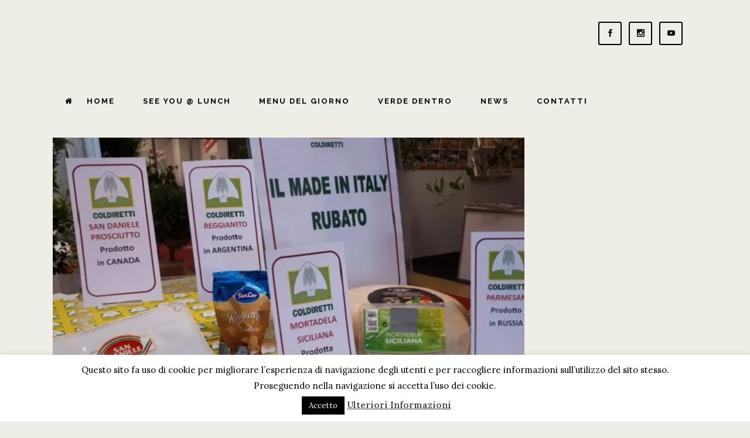

--- FILE ---
content_type: text/html; charset=utf-8
request_url: https://www.google.com/recaptcha/api2/anchor?ar=1&k=6LdYcOMUAAAAAFZ8FTsq7wJ_RV7GJEKmkWhivRC4&co=aHR0cHM6Ly93d3cuc2FuZHdpY2h0aW1lLml0OjQ0Mw..&hl=en&v=PoyoqOPhxBO7pBk68S4YbpHZ&size=invisible&anchor-ms=20000&execute-ms=30000&cb=fgda3b9y5g4h
body_size: 48533
content:
<!DOCTYPE HTML><html dir="ltr" lang="en"><head><meta http-equiv="Content-Type" content="text/html; charset=UTF-8">
<meta http-equiv="X-UA-Compatible" content="IE=edge">
<title>reCAPTCHA</title>
<style type="text/css">
/* cyrillic-ext */
@font-face {
  font-family: 'Roboto';
  font-style: normal;
  font-weight: 400;
  font-stretch: 100%;
  src: url(//fonts.gstatic.com/s/roboto/v48/KFO7CnqEu92Fr1ME7kSn66aGLdTylUAMa3GUBHMdazTgWw.woff2) format('woff2');
  unicode-range: U+0460-052F, U+1C80-1C8A, U+20B4, U+2DE0-2DFF, U+A640-A69F, U+FE2E-FE2F;
}
/* cyrillic */
@font-face {
  font-family: 'Roboto';
  font-style: normal;
  font-weight: 400;
  font-stretch: 100%;
  src: url(//fonts.gstatic.com/s/roboto/v48/KFO7CnqEu92Fr1ME7kSn66aGLdTylUAMa3iUBHMdazTgWw.woff2) format('woff2');
  unicode-range: U+0301, U+0400-045F, U+0490-0491, U+04B0-04B1, U+2116;
}
/* greek-ext */
@font-face {
  font-family: 'Roboto';
  font-style: normal;
  font-weight: 400;
  font-stretch: 100%;
  src: url(//fonts.gstatic.com/s/roboto/v48/KFO7CnqEu92Fr1ME7kSn66aGLdTylUAMa3CUBHMdazTgWw.woff2) format('woff2');
  unicode-range: U+1F00-1FFF;
}
/* greek */
@font-face {
  font-family: 'Roboto';
  font-style: normal;
  font-weight: 400;
  font-stretch: 100%;
  src: url(//fonts.gstatic.com/s/roboto/v48/KFO7CnqEu92Fr1ME7kSn66aGLdTylUAMa3-UBHMdazTgWw.woff2) format('woff2');
  unicode-range: U+0370-0377, U+037A-037F, U+0384-038A, U+038C, U+038E-03A1, U+03A3-03FF;
}
/* math */
@font-face {
  font-family: 'Roboto';
  font-style: normal;
  font-weight: 400;
  font-stretch: 100%;
  src: url(//fonts.gstatic.com/s/roboto/v48/KFO7CnqEu92Fr1ME7kSn66aGLdTylUAMawCUBHMdazTgWw.woff2) format('woff2');
  unicode-range: U+0302-0303, U+0305, U+0307-0308, U+0310, U+0312, U+0315, U+031A, U+0326-0327, U+032C, U+032F-0330, U+0332-0333, U+0338, U+033A, U+0346, U+034D, U+0391-03A1, U+03A3-03A9, U+03B1-03C9, U+03D1, U+03D5-03D6, U+03F0-03F1, U+03F4-03F5, U+2016-2017, U+2034-2038, U+203C, U+2040, U+2043, U+2047, U+2050, U+2057, U+205F, U+2070-2071, U+2074-208E, U+2090-209C, U+20D0-20DC, U+20E1, U+20E5-20EF, U+2100-2112, U+2114-2115, U+2117-2121, U+2123-214F, U+2190, U+2192, U+2194-21AE, U+21B0-21E5, U+21F1-21F2, U+21F4-2211, U+2213-2214, U+2216-22FF, U+2308-230B, U+2310, U+2319, U+231C-2321, U+2336-237A, U+237C, U+2395, U+239B-23B7, U+23D0, U+23DC-23E1, U+2474-2475, U+25AF, U+25B3, U+25B7, U+25BD, U+25C1, U+25CA, U+25CC, U+25FB, U+266D-266F, U+27C0-27FF, U+2900-2AFF, U+2B0E-2B11, U+2B30-2B4C, U+2BFE, U+3030, U+FF5B, U+FF5D, U+1D400-1D7FF, U+1EE00-1EEFF;
}
/* symbols */
@font-face {
  font-family: 'Roboto';
  font-style: normal;
  font-weight: 400;
  font-stretch: 100%;
  src: url(//fonts.gstatic.com/s/roboto/v48/KFO7CnqEu92Fr1ME7kSn66aGLdTylUAMaxKUBHMdazTgWw.woff2) format('woff2');
  unicode-range: U+0001-000C, U+000E-001F, U+007F-009F, U+20DD-20E0, U+20E2-20E4, U+2150-218F, U+2190, U+2192, U+2194-2199, U+21AF, U+21E6-21F0, U+21F3, U+2218-2219, U+2299, U+22C4-22C6, U+2300-243F, U+2440-244A, U+2460-24FF, U+25A0-27BF, U+2800-28FF, U+2921-2922, U+2981, U+29BF, U+29EB, U+2B00-2BFF, U+4DC0-4DFF, U+FFF9-FFFB, U+10140-1018E, U+10190-1019C, U+101A0, U+101D0-101FD, U+102E0-102FB, U+10E60-10E7E, U+1D2C0-1D2D3, U+1D2E0-1D37F, U+1F000-1F0FF, U+1F100-1F1AD, U+1F1E6-1F1FF, U+1F30D-1F30F, U+1F315, U+1F31C, U+1F31E, U+1F320-1F32C, U+1F336, U+1F378, U+1F37D, U+1F382, U+1F393-1F39F, U+1F3A7-1F3A8, U+1F3AC-1F3AF, U+1F3C2, U+1F3C4-1F3C6, U+1F3CA-1F3CE, U+1F3D4-1F3E0, U+1F3ED, U+1F3F1-1F3F3, U+1F3F5-1F3F7, U+1F408, U+1F415, U+1F41F, U+1F426, U+1F43F, U+1F441-1F442, U+1F444, U+1F446-1F449, U+1F44C-1F44E, U+1F453, U+1F46A, U+1F47D, U+1F4A3, U+1F4B0, U+1F4B3, U+1F4B9, U+1F4BB, U+1F4BF, U+1F4C8-1F4CB, U+1F4D6, U+1F4DA, U+1F4DF, U+1F4E3-1F4E6, U+1F4EA-1F4ED, U+1F4F7, U+1F4F9-1F4FB, U+1F4FD-1F4FE, U+1F503, U+1F507-1F50B, U+1F50D, U+1F512-1F513, U+1F53E-1F54A, U+1F54F-1F5FA, U+1F610, U+1F650-1F67F, U+1F687, U+1F68D, U+1F691, U+1F694, U+1F698, U+1F6AD, U+1F6B2, U+1F6B9-1F6BA, U+1F6BC, U+1F6C6-1F6CF, U+1F6D3-1F6D7, U+1F6E0-1F6EA, U+1F6F0-1F6F3, U+1F6F7-1F6FC, U+1F700-1F7FF, U+1F800-1F80B, U+1F810-1F847, U+1F850-1F859, U+1F860-1F887, U+1F890-1F8AD, U+1F8B0-1F8BB, U+1F8C0-1F8C1, U+1F900-1F90B, U+1F93B, U+1F946, U+1F984, U+1F996, U+1F9E9, U+1FA00-1FA6F, U+1FA70-1FA7C, U+1FA80-1FA89, U+1FA8F-1FAC6, U+1FACE-1FADC, U+1FADF-1FAE9, U+1FAF0-1FAF8, U+1FB00-1FBFF;
}
/* vietnamese */
@font-face {
  font-family: 'Roboto';
  font-style: normal;
  font-weight: 400;
  font-stretch: 100%;
  src: url(//fonts.gstatic.com/s/roboto/v48/KFO7CnqEu92Fr1ME7kSn66aGLdTylUAMa3OUBHMdazTgWw.woff2) format('woff2');
  unicode-range: U+0102-0103, U+0110-0111, U+0128-0129, U+0168-0169, U+01A0-01A1, U+01AF-01B0, U+0300-0301, U+0303-0304, U+0308-0309, U+0323, U+0329, U+1EA0-1EF9, U+20AB;
}
/* latin-ext */
@font-face {
  font-family: 'Roboto';
  font-style: normal;
  font-weight: 400;
  font-stretch: 100%;
  src: url(//fonts.gstatic.com/s/roboto/v48/KFO7CnqEu92Fr1ME7kSn66aGLdTylUAMa3KUBHMdazTgWw.woff2) format('woff2');
  unicode-range: U+0100-02BA, U+02BD-02C5, U+02C7-02CC, U+02CE-02D7, U+02DD-02FF, U+0304, U+0308, U+0329, U+1D00-1DBF, U+1E00-1E9F, U+1EF2-1EFF, U+2020, U+20A0-20AB, U+20AD-20C0, U+2113, U+2C60-2C7F, U+A720-A7FF;
}
/* latin */
@font-face {
  font-family: 'Roboto';
  font-style: normal;
  font-weight: 400;
  font-stretch: 100%;
  src: url(//fonts.gstatic.com/s/roboto/v48/KFO7CnqEu92Fr1ME7kSn66aGLdTylUAMa3yUBHMdazQ.woff2) format('woff2');
  unicode-range: U+0000-00FF, U+0131, U+0152-0153, U+02BB-02BC, U+02C6, U+02DA, U+02DC, U+0304, U+0308, U+0329, U+2000-206F, U+20AC, U+2122, U+2191, U+2193, U+2212, U+2215, U+FEFF, U+FFFD;
}
/* cyrillic-ext */
@font-face {
  font-family: 'Roboto';
  font-style: normal;
  font-weight: 500;
  font-stretch: 100%;
  src: url(//fonts.gstatic.com/s/roboto/v48/KFO7CnqEu92Fr1ME7kSn66aGLdTylUAMa3GUBHMdazTgWw.woff2) format('woff2');
  unicode-range: U+0460-052F, U+1C80-1C8A, U+20B4, U+2DE0-2DFF, U+A640-A69F, U+FE2E-FE2F;
}
/* cyrillic */
@font-face {
  font-family: 'Roboto';
  font-style: normal;
  font-weight: 500;
  font-stretch: 100%;
  src: url(//fonts.gstatic.com/s/roboto/v48/KFO7CnqEu92Fr1ME7kSn66aGLdTylUAMa3iUBHMdazTgWw.woff2) format('woff2');
  unicode-range: U+0301, U+0400-045F, U+0490-0491, U+04B0-04B1, U+2116;
}
/* greek-ext */
@font-face {
  font-family: 'Roboto';
  font-style: normal;
  font-weight: 500;
  font-stretch: 100%;
  src: url(//fonts.gstatic.com/s/roboto/v48/KFO7CnqEu92Fr1ME7kSn66aGLdTylUAMa3CUBHMdazTgWw.woff2) format('woff2');
  unicode-range: U+1F00-1FFF;
}
/* greek */
@font-face {
  font-family: 'Roboto';
  font-style: normal;
  font-weight: 500;
  font-stretch: 100%;
  src: url(//fonts.gstatic.com/s/roboto/v48/KFO7CnqEu92Fr1ME7kSn66aGLdTylUAMa3-UBHMdazTgWw.woff2) format('woff2');
  unicode-range: U+0370-0377, U+037A-037F, U+0384-038A, U+038C, U+038E-03A1, U+03A3-03FF;
}
/* math */
@font-face {
  font-family: 'Roboto';
  font-style: normal;
  font-weight: 500;
  font-stretch: 100%;
  src: url(//fonts.gstatic.com/s/roboto/v48/KFO7CnqEu92Fr1ME7kSn66aGLdTylUAMawCUBHMdazTgWw.woff2) format('woff2');
  unicode-range: U+0302-0303, U+0305, U+0307-0308, U+0310, U+0312, U+0315, U+031A, U+0326-0327, U+032C, U+032F-0330, U+0332-0333, U+0338, U+033A, U+0346, U+034D, U+0391-03A1, U+03A3-03A9, U+03B1-03C9, U+03D1, U+03D5-03D6, U+03F0-03F1, U+03F4-03F5, U+2016-2017, U+2034-2038, U+203C, U+2040, U+2043, U+2047, U+2050, U+2057, U+205F, U+2070-2071, U+2074-208E, U+2090-209C, U+20D0-20DC, U+20E1, U+20E5-20EF, U+2100-2112, U+2114-2115, U+2117-2121, U+2123-214F, U+2190, U+2192, U+2194-21AE, U+21B0-21E5, U+21F1-21F2, U+21F4-2211, U+2213-2214, U+2216-22FF, U+2308-230B, U+2310, U+2319, U+231C-2321, U+2336-237A, U+237C, U+2395, U+239B-23B7, U+23D0, U+23DC-23E1, U+2474-2475, U+25AF, U+25B3, U+25B7, U+25BD, U+25C1, U+25CA, U+25CC, U+25FB, U+266D-266F, U+27C0-27FF, U+2900-2AFF, U+2B0E-2B11, U+2B30-2B4C, U+2BFE, U+3030, U+FF5B, U+FF5D, U+1D400-1D7FF, U+1EE00-1EEFF;
}
/* symbols */
@font-face {
  font-family: 'Roboto';
  font-style: normal;
  font-weight: 500;
  font-stretch: 100%;
  src: url(//fonts.gstatic.com/s/roboto/v48/KFO7CnqEu92Fr1ME7kSn66aGLdTylUAMaxKUBHMdazTgWw.woff2) format('woff2');
  unicode-range: U+0001-000C, U+000E-001F, U+007F-009F, U+20DD-20E0, U+20E2-20E4, U+2150-218F, U+2190, U+2192, U+2194-2199, U+21AF, U+21E6-21F0, U+21F3, U+2218-2219, U+2299, U+22C4-22C6, U+2300-243F, U+2440-244A, U+2460-24FF, U+25A0-27BF, U+2800-28FF, U+2921-2922, U+2981, U+29BF, U+29EB, U+2B00-2BFF, U+4DC0-4DFF, U+FFF9-FFFB, U+10140-1018E, U+10190-1019C, U+101A0, U+101D0-101FD, U+102E0-102FB, U+10E60-10E7E, U+1D2C0-1D2D3, U+1D2E0-1D37F, U+1F000-1F0FF, U+1F100-1F1AD, U+1F1E6-1F1FF, U+1F30D-1F30F, U+1F315, U+1F31C, U+1F31E, U+1F320-1F32C, U+1F336, U+1F378, U+1F37D, U+1F382, U+1F393-1F39F, U+1F3A7-1F3A8, U+1F3AC-1F3AF, U+1F3C2, U+1F3C4-1F3C6, U+1F3CA-1F3CE, U+1F3D4-1F3E0, U+1F3ED, U+1F3F1-1F3F3, U+1F3F5-1F3F7, U+1F408, U+1F415, U+1F41F, U+1F426, U+1F43F, U+1F441-1F442, U+1F444, U+1F446-1F449, U+1F44C-1F44E, U+1F453, U+1F46A, U+1F47D, U+1F4A3, U+1F4B0, U+1F4B3, U+1F4B9, U+1F4BB, U+1F4BF, U+1F4C8-1F4CB, U+1F4D6, U+1F4DA, U+1F4DF, U+1F4E3-1F4E6, U+1F4EA-1F4ED, U+1F4F7, U+1F4F9-1F4FB, U+1F4FD-1F4FE, U+1F503, U+1F507-1F50B, U+1F50D, U+1F512-1F513, U+1F53E-1F54A, U+1F54F-1F5FA, U+1F610, U+1F650-1F67F, U+1F687, U+1F68D, U+1F691, U+1F694, U+1F698, U+1F6AD, U+1F6B2, U+1F6B9-1F6BA, U+1F6BC, U+1F6C6-1F6CF, U+1F6D3-1F6D7, U+1F6E0-1F6EA, U+1F6F0-1F6F3, U+1F6F7-1F6FC, U+1F700-1F7FF, U+1F800-1F80B, U+1F810-1F847, U+1F850-1F859, U+1F860-1F887, U+1F890-1F8AD, U+1F8B0-1F8BB, U+1F8C0-1F8C1, U+1F900-1F90B, U+1F93B, U+1F946, U+1F984, U+1F996, U+1F9E9, U+1FA00-1FA6F, U+1FA70-1FA7C, U+1FA80-1FA89, U+1FA8F-1FAC6, U+1FACE-1FADC, U+1FADF-1FAE9, U+1FAF0-1FAF8, U+1FB00-1FBFF;
}
/* vietnamese */
@font-face {
  font-family: 'Roboto';
  font-style: normal;
  font-weight: 500;
  font-stretch: 100%;
  src: url(//fonts.gstatic.com/s/roboto/v48/KFO7CnqEu92Fr1ME7kSn66aGLdTylUAMa3OUBHMdazTgWw.woff2) format('woff2');
  unicode-range: U+0102-0103, U+0110-0111, U+0128-0129, U+0168-0169, U+01A0-01A1, U+01AF-01B0, U+0300-0301, U+0303-0304, U+0308-0309, U+0323, U+0329, U+1EA0-1EF9, U+20AB;
}
/* latin-ext */
@font-face {
  font-family: 'Roboto';
  font-style: normal;
  font-weight: 500;
  font-stretch: 100%;
  src: url(//fonts.gstatic.com/s/roboto/v48/KFO7CnqEu92Fr1ME7kSn66aGLdTylUAMa3KUBHMdazTgWw.woff2) format('woff2');
  unicode-range: U+0100-02BA, U+02BD-02C5, U+02C7-02CC, U+02CE-02D7, U+02DD-02FF, U+0304, U+0308, U+0329, U+1D00-1DBF, U+1E00-1E9F, U+1EF2-1EFF, U+2020, U+20A0-20AB, U+20AD-20C0, U+2113, U+2C60-2C7F, U+A720-A7FF;
}
/* latin */
@font-face {
  font-family: 'Roboto';
  font-style: normal;
  font-weight: 500;
  font-stretch: 100%;
  src: url(//fonts.gstatic.com/s/roboto/v48/KFO7CnqEu92Fr1ME7kSn66aGLdTylUAMa3yUBHMdazQ.woff2) format('woff2');
  unicode-range: U+0000-00FF, U+0131, U+0152-0153, U+02BB-02BC, U+02C6, U+02DA, U+02DC, U+0304, U+0308, U+0329, U+2000-206F, U+20AC, U+2122, U+2191, U+2193, U+2212, U+2215, U+FEFF, U+FFFD;
}
/* cyrillic-ext */
@font-face {
  font-family: 'Roboto';
  font-style: normal;
  font-weight: 900;
  font-stretch: 100%;
  src: url(//fonts.gstatic.com/s/roboto/v48/KFO7CnqEu92Fr1ME7kSn66aGLdTylUAMa3GUBHMdazTgWw.woff2) format('woff2');
  unicode-range: U+0460-052F, U+1C80-1C8A, U+20B4, U+2DE0-2DFF, U+A640-A69F, U+FE2E-FE2F;
}
/* cyrillic */
@font-face {
  font-family: 'Roboto';
  font-style: normal;
  font-weight: 900;
  font-stretch: 100%;
  src: url(//fonts.gstatic.com/s/roboto/v48/KFO7CnqEu92Fr1ME7kSn66aGLdTylUAMa3iUBHMdazTgWw.woff2) format('woff2');
  unicode-range: U+0301, U+0400-045F, U+0490-0491, U+04B0-04B1, U+2116;
}
/* greek-ext */
@font-face {
  font-family: 'Roboto';
  font-style: normal;
  font-weight: 900;
  font-stretch: 100%;
  src: url(//fonts.gstatic.com/s/roboto/v48/KFO7CnqEu92Fr1ME7kSn66aGLdTylUAMa3CUBHMdazTgWw.woff2) format('woff2');
  unicode-range: U+1F00-1FFF;
}
/* greek */
@font-face {
  font-family: 'Roboto';
  font-style: normal;
  font-weight: 900;
  font-stretch: 100%;
  src: url(//fonts.gstatic.com/s/roboto/v48/KFO7CnqEu92Fr1ME7kSn66aGLdTylUAMa3-UBHMdazTgWw.woff2) format('woff2');
  unicode-range: U+0370-0377, U+037A-037F, U+0384-038A, U+038C, U+038E-03A1, U+03A3-03FF;
}
/* math */
@font-face {
  font-family: 'Roboto';
  font-style: normal;
  font-weight: 900;
  font-stretch: 100%;
  src: url(//fonts.gstatic.com/s/roboto/v48/KFO7CnqEu92Fr1ME7kSn66aGLdTylUAMawCUBHMdazTgWw.woff2) format('woff2');
  unicode-range: U+0302-0303, U+0305, U+0307-0308, U+0310, U+0312, U+0315, U+031A, U+0326-0327, U+032C, U+032F-0330, U+0332-0333, U+0338, U+033A, U+0346, U+034D, U+0391-03A1, U+03A3-03A9, U+03B1-03C9, U+03D1, U+03D5-03D6, U+03F0-03F1, U+03F4-03F5, U+2016-2017, U+2034-2038, U+203C, U+2040, U+2043, U+2047, U+2050, U+2057, U+205F, U+2070-2071, U+2074-208E, U+2090-209C, U+20D0-20DC, U+20E1, U+20E5-20EF, U+2100-2112, U+2114-2115, U+2117-2121, U+2123-214F, U+2190, U+2192, U+2194-21AE, U+21B0-21E5, U+21F1-21F2, U+21F4-2211, U+2213-2214, U+2216-22FF, U+2308-230B, U+2310, U+2319, U+231C-2321, U+2336-237A, U+237C, U+2395, U+239B-23B7, U+23D0, U+23DC-23E1, U+2474-2475, U+25AF, U+25B3, U+25B7, U+25BD, U+25C1, U+25CA, U+25CC, U+25FB, U+266D-266F, U+27C0-27FF, U+2900-2AFF, U+2B0E-2B11, U+2B30-2B4C, U+2BFE, U+3030, U+FF5B, U+FF5D, U+1D400-1D7FF, U+1EE00-1EEFF;
}
/* symbols */
@font-face {
  font-family: 'Roboto';
  font-style: normal;
  font-weight: 900;
  font-stretch: 100%;
  src: url(//fonts.gstatic.com/s/roboto/v48/KFO7CnqEu92Fr1ME7kSn66aGLdTylUAMaxKUBHMdazTgWw.woff2) format('woff2');
  unicode-range: U+0001-000C, U+000E-001F, U+007F-009F, U+20DD-20E0, U+20E2-20E4, U+2150-218F, U+2190, U+2192, U+2194-2199, U+21AF, U+21E6-21F0, U+21F3, U+2218-2219, U+2299, U+22C4-22C6, U+2300-243F, U+2440-244A, U+2460-24FF, U+25A0-27BF, U+2800-28FF, U+2921-2922, U+2981, U+29BF, U+29EB, U+2B00-2BFF, U+4DC0-4DFF, U+FFF9-FFFB, U+10140-1018E, U+10190-1019C, U+101A0, U+101D0-101FD, U+102E0-102FB, U+10E60-10E7E, U+1D2C0-1D2D3, U+1D2E0-1D37F, U+1F000-1F0FF, U+1F100-1F1AD, U+1F1E6-1F1FF, U+1F30D-1F30F, U+1F315, U+1F31C, U+1F31E, U+1F320-1F32C, U+1F336, U+1F378, U+1F37D, U+1F382, U+1F393-1F39F, U+1F3A7-1F3A8, U+1F3AC-1F3AF, U+1F3C2, U+1F3C4-1F3C6, U+1F3CA-1F3CE, U+1F3D4-1F3E0, U+1F3ED, U+1F3F1-1F3F3, U+1F3F5-1F3F7, U+1F408, U+1F415, U+1F41F, U+1F426, U+1F43F, U+1F441-1F442, U+1F444, U+1F446-1F449, U+1F44C-1F44E, U+1F453, U+1F46A, U+1F47D, U+1F4A3, U+1F4B0, U+1F4B3, U+1F4B9, U+1F4BB, U+1F4BF, U+1F4C8-1F4CB, U+1F4D6, U+1F4DA, U+1F4DF, U+1F4E3-1F4E6, U+1F4EA-1F4ED, U+1F4F7, U+1F4F9-1F4FB, U+1F4FD-1F4FE, U+1F503, U+1F507-1F50B, U+1F50D, U+1F512-1F513, U+1F53E-1F54A, U+1F54F-1F5FA, U+1F610, U+1F650-1F67F, U+1F687, U+1F68D, U+1F691, U+1F694, U+1F698, U+1F6AD, U+1F6B2, U+1F6B9-1F6BA, U+1F6BC, U+1F6C6-1F6CF, U+1F6D3-1F6D7, U+1F6E0-1F6EA, U+1F6F0-1F6F3, U+1F6F7-1F6FC, U+1F700-1F7FF, U+1F800-1F80B, U+1F810-1F847, U+1F850-1F859, U+1F860-1F887, U+1F890-1F8AD, U+1F8B0-1F8BB, U+1F8C0-1F8C1, U+1F900-1F90B, U+1F93B, U+1F946, U+1F984, U+1F996, U+1F9E9, U+1FA00-1FA6F, U+1FA70-1FA7C, U+1FA80-1FA89, U+1FA8F-1FAC6, U+1FACE-1FADC, U+1FADF-1FAE9, U+1FAF0-1FAF8, U+1FB00-1FBFF;
}
/* vietnamese */
@font-face {
  font-family: 'Roboto';
  font-style: normal;
  font-weight: 900;
  font-stretch: 100%;
  src: url(//fonts.gstatic.com/s/roboto/v48/KFO7CnqEu92Fr1ME7kSn66aGLdTylUAMa3OUBHMdazTgWw.woff2) format('woff2');
  unicode-range: U+0102-0103, U+0110-0111, U+0128-0129, U+0168-0169, U+01A0-01A1, U+01AF-01B0, U+0300-0301, U+0303-0304, U+0308-0309, U+0323, U+0329, U+1EA0-1EF9, U+20AB;
}
/* latin-ext */
@font-face {
  font-family: 'Roboto';
  font-style: normal;
  font-weight: 900;
  font-stretch: 100%;
  src: url(//fonts.gstatic.com/s/roboto/v48/KFO7CnqEu92Fr1ME7kSn66aGLdTylUAMa3KUBHMdazTgWw.woff2) format('woff2');
  unicode-range: U+0100-02BA, U+02BD-02C5, U+02C7-02CC, U+02CE-02D7, U+02DD-02FF, U+0304, U+0308, U+0329, U+1D00-1DBF, U+1E00-1E9F, U+1EF2-1EFF, U+2020, U+20A0-20AB, U+20AD-20C0, U+2113, U+2C60-2C7F, U+A720-A7FF;
}
/* latin */
@font-face {
  font-family: 'Roboto';
  font-style: normal;
  font-weight: 900;
  font-stretch: 100%;
  src: url(//fonts.gstatic.com/s/roboto/v48/KFO7CnqEu92Fr1ME7kSn66aGLdTylUAMa3yUBHMdazQ.woff2) format('woff2');
  unicode-range: U+0000-00FF, U+0131, U+0152-0153, U+02BB-02BC, U+02C6, U+02DA, U+02DC, U+0304, U+0308, U+0329, U+2000-206F, U+20AC, U+2122, U+2191, U+2193, U+2212, U+2215, U+FEFF, U+FFFD;
}

</style>
<link rel="stylesheet" type="text/css" href="https://www.gstatic.com/recaptcha/releases/PoyoqOPhxBO7pBk68S4YbpHZ/styles__ltr.css">
<script nonce="Wzgpk7jaFvZmBnVnQTXYgA" type="text/javascript">window['__recaptcha_api'] = 'https://www.google.com/recaptcha/api2/';</script>
<script type="text/javascript" src="https://www.gstatic.com/recaptcha/releases/PoyoqOPhxBO7pBk68S4YbpHZ/recaptcha__en.js" nonce="Wzgpk7jaFvZmBnVnQTXYgA">
      
    </script></head>
<body><div id="rc-anchor-alert" class="rc-anchor-alert"></div>
<input type="hidden" id="recaptcha-token" value="[base64]">
<script type="text/javascript" nonce="Wzgpk7jaFvZmBnVnQTXYgA">
      recaptcha.anchor.Main.init("[\x22ainput\x22,[\x22bgdata\x22,\x22\x22,\[base64]/[base64]/[base64]/[base64]/[base64]/[base64]/[base64]/[base64]/[base64]/[base64]\\u003d\x22,\[base64]\\u003d\\u003d\x22,\x22w5DDgCoFRkAtwo/DvsOMA8OKK2NADMO6wrzDgsKEw7Zow4zDp8K3KTPDkGR4YyMEQMOQw6ZXwoLDvlTDl8KiF8ORdcOpWFhYwpZZeR94QHFvwrc1w7LDmsKKO8KKwrnDpF/ChsOXKsOOw5tUw7Udw4Aiclx+bS/DoDlMRsK0wr9jUizDhMOTVl9Iw5d/UcOGKsO6dyMpw60hIsOsw4jChsKSUxHCk8OPOmIjw4EhTT1QY8KawrLCtkFXLMOcw5bCmMKFwqvDhTHClcOrw6zDmsONc8OgwovDrsOJCsK6wqvDocO3w54CScOTwqIJw4rCtSJYwr4mw78MwoAfbBXCvRl/w68eUMOrdsOPQcKbw7ZqLMKSQMKlw7vCt8OZS8K5w5HCqR4GcDnCpkTDhQbCgMK9wo9KwrcWwqU/HcKPwqxSw5ZuOVLChcOAwr3Cu8Ouwr7DhcObwqXDonrCn8Klw7Zow7I6w4jDrFLCowzCtDgAVsO4w5Rnw6bDhAjDrVPCtSMlDXjDjkrDiHoXw50/W17CuMOKw6HDrMOxwotXHMOuEsOqP8OTZcKtwpU2w6MzEcObw4wFwp/DvnMoPsONUcOMB8KlNzfCsMK8ECXCq8KnwrnClUTCqnkEQ8OgwpjCsTwSUjhvwqjClcOowp4ow7Qcwq3CkB0Mw4/Dg8O+wrgSFFTDiMKwLX1jDXDDmsKlw5Ucw6V3CcKEZmbCnEI0XcK7w7LDtGNlMGMaw7bCmjZ4wpUiworCj3bDlGp1J8KOc2LCnMKlwo0hfi/DhDnCsT5twr/Do8KaesOJw553w5/ChMK2F0gEB8ODw5bCnsK5YcOwUybDmUcRccKOw6PCqiJPw5YWwqcOfF3Dk8OWZjnDvFBHZ8ONw4wPQlTCu1/DvMKnw5fDhxPCrsKiw45YwrzDiDJvGHwcK0pgw64Xw7fCihTCrxrDuXFMw69sIEYUNSXDm8OqOMORw6AWATtEeRvDv8KwXU9HUFEiUsOtSMKGCzxkVyjCgsObXcKHIl91RCBIUBYawq3DmwJvE8K/[base64]/[base64]/CqcKew4PCqMKyek/[base64]/CqE4RBMKPW8OOOCooH8O8XCzDuS3DiMKdfsKuT8OjwobCkcKXFBzCosOuwpvCvQdow4vDolA7RsO1QCB5w4PDgy7CosKHw5PCiMOPw4QDLsOjwpPCrcKyJcO5wq4Zw57Cm8KbwpvCq8KfJi0NwpZWXl/DjHDDqX7Cpz/Dt0/CrsOSeSkgw4DCgFnDtHgPSiPCn8OWJcOlwobCksOmY8OJw5/DjsOZw61namUDTG8caVtrwojDtsO3w6PDhFwabDgHwqLCswxRfsOTfW9kacOUHmUqCC/Cp8OKwoQ0HmjDg2nDgyDCkMOqecK1w4sZVMOnw6zDtEfCsx3CpwnDuMKcSGs/[base64]/[base64]/wrbDh25/[base64]/[base64]/[base64]/GcODw5vDmQfDk8OwDcOMw4l6w4MBwpIAwr8baA3CjxMjwp4eTsOXw4FmP8KwesO2BjBfw67DjwzCgGDCrFXDkj/CmmzDmAITUyHDn3DDrlBNXcO2woEGwrF3wpliwppowoI+PcOedyXDtGIiAsKTw6t1Zg5fw7FANsKywolzwpfCg8K9wr0CUMOjwpksLcKFwq/[base64]/Du8ONXDHDv1sZfsK2w47DicK2AsK5GnBhw78NPcKUw47Dn8KMw7bCnMKjeyQnwpLCpBN3B8Kxw6jCnCEfNS/[base64]/CvsKxcsKnwonDtcOEwrMXCB1Gw69PFcOjwrLChkHDpcKIwqk0w6LCjsOww6/CpiZYwq3DgCRhE8OXNUJSwrfDk8O/w4XDqDl7VcOsOMObw60FXsOlGnRfw48If8OYw5dRw6pCw7PCqBouwqzDvsKnw5LDgMKxA2kVI8OyLjzDtknDuglbwrvCoMKiwrPDpD/Dr8KcIF7Dj8OHw7vCnMOMQjPCkGfCh1s2wqXDqcKbfcKCVcKJwpx6woTDgsKwwpJMwq7DsMKawqXDhRTDh2NsaMOgwoUUBnDCs8KQw5bCosOxwqzCgU/CnsORw4TCpQrDq8Ktw5/[base64]/Yj0Mw6LCugrCr2fDiWfDrsKqwpgswpHCusOnwr9fdzdWJsOMfkcXwqDCgCNaOhNfRsOKV8KtwonDggBuwoTDnjQ5w7/DmMKXw51CwrXCtWnCp1XCuMK1R8KZKMOSwqsTwoxtw6/[base64]/Fn7CtsKkwptreisuw7QKPmVTL8OAwo9xwp7Cs8Oqw7dSfj/CnU0xwpMSw74bw4w/[base64]/[base64]/DlMOHw6rDnynCnMO/RMK5w7ErwpzCh34/FwAdPcKfb14yNsO4JcKgeyzCmhfChcKBCRVqwqpBw7BRwpTDrsOke1IdZ8KMw4vCnWnDoAHDicOQwqzCg3kIZiB1w6JYwrLCoR3DiB/CsldMwpbCuxfDhnTDnlTCuMO/w5Z4w7pSVHjDocK6wrMYw44DKsKqw77DhcOTwq7DvgJbwoTCisKMC8OwwpDDocO6w5hPw4rCmcKYw6o2wrXCt8O1w5cuw5/CkU5Cwq7CrMKjw4FXw7sBw5UoLMOZez/DtlrDvMKpw4I7w5HDqsKzdGLCpsKgwpnCnlVqF8Khw4xuwpzDscO7VcKTQxfCowDCmj7DkHo9M8KwXg3CsMKjwqFfwpg+RMOMwq/CuC/DgcK8dnvCqCAkJcKIdsK4FjLCmTnCmCDDiB1ELMKOw7rDj21SVkxzTRJKBGhAw41cBADDv0rDtMKrw53CsmNOZU3CvgIyKijCpsOpwrJ6QcKxTScSwpZGKSpJw7nDl8Obw4jCtAIGwqxwWiE+wqxiw6fCpG1VwplnMcKgwp/CkMOMw70ew51Hd8KZwp7DusKhZ8OkwoDDolzDlwDCmcOfwrzDhxRuDA9BwqHDsSvDt8OWBiLCrRYTw7jDvVrCkw8Pw6x1wpLDnsKuwoRlw5HCpQ/DkcKmwpMWKFQBwo0kdcKKw7rCqDjDm1vCskTCkMK6w4h1wq/DvMKewqrClzNNOcOEwofDjsOyw44sIF/Dt8OowrEKb8Kxw6fCmcOGw7jDrcKpwq3CmSnDh8KHwq45w60lw7YCD8ObdcKxwr9MAcOIw4nDicOPwrgSazMMfSbDl1vCoEbDjH/DjU0aQ8OXXcO+IsODZQdawogKGB/DkhjCu8O7b8KZw4zChDt8wqlkf8OtGcKLw4VObMKCPMKQCxxUw7BbfCUad8OVw5jCnzXCnDVLw57Dh8KBI8Omw5rDnyPChcKPfcO0NWRiOsKkejh1wqURwpYkw6Ryw4drw79iOcOhw7k7wq7DvcOJwr8nwqbDvm0ceMKEXMOWKMK+w6/[base64]/w4dXAgvDoXcuw7zCj8OPwrTDpBPDrSbCnMKVw49HwrcPOUU1wrXCr1TCqMKVwr8Rw5LCqcOOH8K0wr5NwqARwoPDsn/Dq8KWHVLDt8O9w47DusOnWcKiw4dpwq8OdRUQPQ5xK2PDi1Ncwo0hw43Dt8Kmw5nCssOcLMOvwqstasKnRMKFw7zCmkw/IRTCi1bDtW7DtcKDw7vDrsOkwr99w6URVR/DqRTCuAvDgwvDk8OEwoZWScK0w5BTXcK+HsOVKMOnw6zCrcK4w65xwqJww5vDhhQ7w6EJwqXDoCpTU8OrX8O/[base64]/CoDsXw4zDlcK9w67Dr0DDnGvCrcKlw5kow6XDu3AuKMK5w7Esw7rCswjDmhbDp8OywrTDnRTCk8OvwqvDonXDj8O0wr/CicKowrPDnnUXdcKPw6oHw6HCusOkVknClsOPcFzDsBrDgTwfwq/DijjDlXPDrcK+IVnChMK7w6ZsZMKwGgx1ETzDvlQxwqheBjfCklnDgMOKw6UvwoBqw7tlOMOzwqlkLsKJwq8gaBobw6PClMOJfMOOZxs/wolwbcKWwqo8FQhkw5fDqsOXw7QQTW/[base64]/DrDXDjMK+LDFnwp1NBFheYMK0wqg3EQ7Cn8OXwogSw5HDl8OoFiAfwpBDwqbDpsK0XlBGUMKrDVZ4woQIwrPDv3UeBMKsw4IzIUl9G3kSEn5Pw7B7a8KCKsOOcnLCnsOwTy/DgxjCrsOXfcKUCSAuesOPwqh1RcOLagXDssOaMsKnw4ZQwr1vMnjDscOER8K/[base64]/K8KUwqfCrSkfwpw6eyPDnD/DoCUxwrYKPDDDiwJOwr1vw59rCcKORn1Rw4kDdcO3O2Yiw7Iuw4nDjlAyw5AIw7xiw6nDmSpeIExsN8KIbcKVHcKdVkcuZcOIwoLCtsOFw5gSCcKYAMKXw4LDkMOCLsORw7/Cj3xdI8K9U2YcQsKxwqxaenPDosKGwot+bFJkwoFJZcOfwoVOS8KvwqLDuHtyOl8Uw5dgw440LTRsVMOZbcK+JyDDhsOowq3CjENZLsKfThgywr/Dm8O1HMKuYsOUwpsvw7HClh8Sw7QhWHTCv2pEwpshAELCvMKibHRzOwXCtcOaFXzCtADDuzhUeQxMwovDp3nDj05Uwq/DlDEHwpdGwp9uBcOiw74/ElDDhcK9w79yKxgxPsORw5TDrmgHH2LDtj3CqMOdwoFYw7DDuT7CkcOJQcOrwozCocOlw5lww5dcw5vDpMO9wr5uwplkwqnDrsOsAMOje8KHUlZXB8K7w4bCkcO+JcKow7/CoHfDh8K0TivDtMO0Az9VwrZXUMKqZsOZJMO8AMK5wpzDsy5/wqNCw5wzwrBgw57ClcOIw4jDsGLDnibDpUh1PsOON8O+w5Row5zDqlfDn8K8dcKQw6RZRG4aw7c1wrcFY8Ktw4EsCwAxw6LCp1EVQ8OFWVHCtwl1wrQyfw/[base64]/DjcKvw4XDii5/w4hQKlnDi3xJXMOOw4jDllpdw71UPF/[base64]/DjmjCsXwDwpAawrMYEFXCpMK7w4HDg8OuFMO2AyzCtMO4RT44w7QaWynDvyTCm3E9L8OjZXTDoF3DucKgwo7ClsOdXXA4wpTDl8KPwoALw44bw7nDpjjDo8K5w6xJw6ZkwqtEwphpbsKTUxfDiMO8wr/CpcKbFMKawqPDuG9RL8O/d2vCvF1Ee8OaesOZw6EHe3pdw5QEwrrCt8K5YiDDq8OBL8KjAMOWw5HCvg13VcKfwrZrVF3CtSPCrh7DqcKCwohyPD3DpcKCwo/CrSxLRMKBw5XClMK2G3bDj8KTw60ZHjQiw4ANw6fDh8KUGcKSw43Cg8KHw5YEw5RnwrUMw5bDpcOxVsOoQgDCm8KLZkt+KGzCtHtadTvDt8KXSMONw78Uwo5Nw4JWw5LCqsKPw79Bw7DCp8K/w69nw7bDkMOFwoYhZcOAKsO4XMO/[base64]/[base64]/Cg8KLTMObCG1TbzXDsT96woPDlw17QsOWw60hwo8Qw5gYwodUJndjBsKmRcOnw4Egwpl8w7bDm8KcEMKXwo99KxcGQ8KBwrxOEicQUTQpwrnDvMOVKsKSNcOxESnCrCnCtcOGG8KBN1pPw5TDt8OvZsO9wpQ1NcOECEbCjcOqwoXCo1zCvRJ7w6/CksORw7R6bnN0d8K+eBHDg1vCmXMnwr/DtcO0w4jCpA7Dli5/GkYUWsKJw6gBFsO/w7B6wqpdLcKkwqjDicOtw582w4/Cnlh+CBDCsMOCw6l3aMKLwqfDscK2w7TCmTQwwrpmRwsmQXdTw4tKwootw7pLI8KnP8K/w7vDhWRFOMOUw4nDvcKkPgAIwp7CigvDsxDCrTDCu8OMSxB+E8OoZsOVw5p5w4DCj1nCoMOGw47Dj8KMw4spIFkbUMKUfXzCoMK4JAR8wqYDwoXDisKEw4/CpcOXwrfCgRtDw7DChMOkwpp9wr/DogxIwrHDhMKMw4lOwrshE8KLM8OPw7XDlGZWQmpTwonDn8KdwrfDqVbDtnXDoCrDslXChQ/ChXUGwqAldBTCh8KjwpPCocKOwpU7HxnDl8K0w6jDohZJPcORw7DCrzwDwo1cGHoUwqwcOEDDhnUdw7QsHA92w5zCtQcAwpR1TsKpXzvCvk7DhMKKwqLDpsK/V8Ouwp02wrnDoMKNwrdWdsKvwpzCu8K/[base64]/DoMKiwpPDvUQkRMKEwq3DvXfDpcOsw59Bwqt1w4nCisKOw4/DjhN8w55/woJAw4rCpC/DukRZAlVGDsKvwo0lRsKkw5DDqGDDtcKbw7hhWsOKb2DCt8KECBMibj5xwrw+wpceSEbDrcK1cWPDmcOdN0QQw45IIcOOwrnCkQDCnQjCnBHDqsKwwr/Cj8OdXcKATGvDk1xsw4EQYsO5w4Jsw7UrEcKfARTDjcOMasKHw63CucKmUR5FO8K3w7fCnXRUwrPDlGPDg8OfYcOaSxzCmRDDuyLCvcOCL33DswYIwoB7B0J/DcOhw4haK8Kfw7nCg03CilLDssKow7XDqzVpwonCuwF8P8OmwrPDqm3CugBpw4LCs1crwonCs8KpT8OrZsKAw6/CjX55VwzDhEhDwpxLWRnCkzoWwqzDjMKAWHg/wq4ZwrY8woMww7p0BMOWWcOHwo8iwr8qbzXDn2EOJsOjwqfCqBV6wqAewpnCicOwL8KtPMO0JGZVwoMcwqLDnsO1bsKleUlxfcKTQAXDuGXDj03DkMO0VsOmw4sNLsO2w4jDsk44w6XDtcOYRsKaw43Cog/DtQNSwo4Rw4Imwq5lwrQFw55wUcKsT8KCw7jDhMOGI8KlZRrDhxZoecOswrfDgMKlw7B2Q8OPH8OCw7TDn8ONbDR7wpnCu2zDs8OTCsOTwo3CtjTCsQd2ZcK/GCxKJsOlw79Lw4kRwo3CtsONIyl+w7HCoyjDucKdTTdhw7DCozzCksOVwpHDl0HDgz4QEFPDpnYuAMKfw6XCgzXDh8OqByrCmkJNA2hiV8OkYk3Cv8O1wrxDwqoBwrd5KsKqw6rDqcODwqnDmk/DmxgdH8OnPMORICLCqcO3NX0vcMOYdVh8HRvDs8OVwo7Dj3bDqcKLw6wCwoAYwrADwrg9E03ChMOgZsKSL8OhWcOzH8O/[base64]/RCfDo8Ofw4Q/XijDlGsyLCIlBMO+XSXCkcKOw7IYXhdhdwPDgsO9EsKgNsKKwp/DtcOQMErDh0zDsh4zw4/DqcOAcU3CiSlXZ07CgHUzw695TMK8ImTDt1vDhcK4bEgPQ0TCuA4hw7o/QAU2wrpawrEjUG7DpsOhw7fCnCt/a8KLZMK9QMORCEgAM8KFCMKiwoZmw57DtjVmDDHDtWcdc8KWfGVRD1MDIXhYHgjDpBTDu2LDliw/wpQyw5hdHMKiI1QTDsOsw67DkMO+wozDrlhLwqk+SsKIJMOJQlvCrG5zw4pmFTXDvjzCt8OXw5LDm09NSWHDlQxhI8OIw6t+bGREaT5FDGkUK0nDuynCkcOzO27DrBTDh0fCnUTDhUzDmibCsmnDhcOEK8OGO0zDj8KZZhQ+QxEYUGDCvm9vFBV/SMOfw6TDvcOfPcKQX8O3NsKvVzYLO19gw4/Cv8OAHEAgw7DDuFXCrMOGw7DDq17Ckmk3w6sawpsLKMK1wpjDt3oLwqrDmXjCvsKwNMOIw5ocDsKRfjB7LsKgw6s/woXDn1XDiMOUw5LDjsKewqIrw4fCnHXDiMKRH8KQw6fDicO7wqHCqlfCglxKc1bClxopw7MOwqXCrTPClMKdw57DpCcra8KPwoTDrcOuKMOBwoshw6PDq8Ohw7jDqsOgwonDv8KdLxt/[base64]/DrMONw77DpDPCn8O2bsKfTsKKVsOFVgoLCcKPwpnDkVQmwoMMNFnDswnDui/Cp8O1BCsdw5nDg8OnwrHCusK4wqQ7wrBrw6Ilw6Zjwo4cwp/DjcKnw4RIwrhjQ0XClcKQwr84wrFlw7BFe8OAOMKgw7rCvsKUw7ceBlPDqcOqw73DuiTDpcKfw5PDl8OQwqcTDsOrYcKsMMO/[base64]/dCbCnMKCIFJJwrXCrsOfYSdWEF/DtcOcwoMvw6vDq8KKFXsYw4ZpWMOuWsKYRwfCrQgdw7Z6w5TDgsK8fcOqDx8Ow5nCtHxyw53DosO8w5bCgnY3fyPCqsK1w65CIHNUHcKFCR1Pwp1wwo4JVknDuMOfIMO/[base64]/Cn2LDm8KTwrADPcOMOMKTV8OBw7vCgcOoF8KoRxHDojYAw75Gw7DDhMOIIMOAMMOEIMKQOy8fVyPCuwDDgcK1VjFmw4c+w5jDl2djL0jCnjdxXsOrdcO/w4vDisOAwpfCjCjCnmnCkHs0w4fDrAfCtMOtw4fDsg3DrsKnwrdzw6Y1w4EDw7IoFS/Ctz/DlVsiw4PCpx5bCcOgw6o8wrZNVcKLw77CsMOgI8KvwpjDmhfCmBTDhCbDlMKTdCE9woFPViExwr7DvisMGQvDg8ObEMKRC0DDvcODacOOXMKib1jDsiPDvsOQaUwuPsOedcKEwprDsWfDtTUewrbClcOCdsO6w5/[base64]/CvFDDtX7DthDCvgfDg8K4WTgpw6/Dvw5Ww4TDiMOkIg/CmMO6esOrw5VMX8Kyw64WGxDDtXbDrnLDknd4wr1lw5smX8Kww4cOwrxbfBMCwrbCsT/DnAZswrlBJy/CucKRMQ4Lwqo/d8OlTMOgwqHDsMKSfx9hwpsbwrsWIsOvw7cZJ8KSw4RXT8Kvwp1AZsORwokcC8KzD8OGBMKhNsOzXMOEBAXCucKZw6BNwprDmjPCjWPCncKkwrkUdU4WI0TDg8KXwqvDvjnCosK7SMKfGSsiRMKpwp1CQsOqwp0AccOQwrpZScO9ZcOuw5QhP8KSC8OEwr/[base64]/Ch8Kzwp90w45Cw7IeMsKbAMKIwqPDjjDCvxglw7NTLUHDqcOUwqtBVkd3LcKowqwYYsOCb0F8w54xwqF7Gw/[base64]/NMO1IsOXf8Omwo/CtDUxw7TDhcKVLsK9wrFDDMOOdDpNEm9UwqB2wp5nJ8ODC3DDqA4lcMOkwq3DtcKWw6MJLS/DtcOUR25jJ8K4wrrCmsKzw4zCm8KbwqnDu8OjwqbCkHJUN8Kswp0eUxkhwr/DpAHDpcOBw7fDvMOmbcOJwoTCnMKHwpzCtwg/w54hV8OAw7QlwooZwoXDusKkPhbCllTCnHdzwp4HTMOtwonDiMOjdsOfw5TDjcKGw5p1TRjClcKjw4jCr8OXfgbDvk19wqDDmAEaw4nCsFHCsHZzXmAge8OuFgR/fEHCvlDCocOiw7PCgMOYEBLCpWnDo04Pdy/CpMOqw5tjw41nwoB/woJeTj7DlyTDrsKHBMObJ8KjMjYkwprCo0cKw4LCqG/[base64]/CksOrS0ULLxzCvnA3w7vCiRRVwovCozbDg2Jww57CgsOdWgLCn8OmTsK1w61VOMObw6RLw6Zew4DCjcOjwoUAXibDpMORIkUTwqjCmiliZsOLMhTCnG01XF3CpcKYa1zCicOOw4FNworClsKDNcO4VSPDm8OFJXx1C0IeW8OpYVYhw6lTKsO7w7/Cj2tCLk3CsATCgC0FSsOuwoV6flY5NALCrcKdw7MSNsKOXsOhTTZhw6Rywo/[base64]/DrsKDwqfDncKcwoHCgnN+JsKiwqDCkFYvwojDi8OMFMOsw4jCpcOMVFJUw5HCgxMjwrrCqMKSemgIfcOWZBrDt8O0wrnDnB9aGMKIIVTDpcOtbxZ7RsO8O3pUw7LCjE00w7VPAXLDjMK5wojDuMOcw6fDvcOBS8OXw5bCvcKvTMOVw5/DiMKtwrvDs3o4JcKCwqDCosOPw5sIFjshQMOZw43DsjxQw7dzw5DDvkhfwoXDpHnDnMKHw6jDjcOdwr7Cn8KDYcOvGsKseMOgw5hVw5NMw5FvwqLCtcOXwpQeJMK2HkzChwbDjyjDrMKBw4TChW/ClsOycw8sJy/CkyzCkcO6FcK9HGbChcOjWGkvR8KNbFzCsMOqKMOxw7EcZ0guwqbDn8KVwq3CoQ0gwrLDgMKtGcKHNcO6fjHDlm1JbHnDhnfCk1jDkT0Ow61jYMOQwoJBNcO1MMKuAMO0w6dCGC/CpMKSw55TZ8Oswo59wrvChDpLw4rDixdOIlV1D1jCt8KYw6pgwqzDicOSw6Fmw7bDrURzw5oOV8KlcsOxasKywovCksKcVAnCikQ0woM/wrwPwrkew51uEMOAw4vCgActD8OmKmLDq8KuE3PDq0NbeU/CriLDlUDCrsKVwoJlwokMMQrDh2EYwr7CmcKLw6FvfsK/aArDtBfDmsO5w400csOWw75edcOxwrTCnsO2w6XDssKRwqlJw6wKXMOQwrUpwpzClTRkLMOSw6LCuwBhwrvCpcKDBC9qwrp0wprCv8Oow4gJLcKUw6k5wrjDs8KNAsK0HMKsw4gtLEXClcOqw7M7Oh3DmjbCinwXwpnCtVg/w5LCrcOXOsOaUx8iw5nDg8OpDBTCvMK8Am3DkEfDim/DsSs2AcOzG8K4GcODwpJTwqoiwqTDncOMwo3ChjXCkMOPwoUWw5fDtXLDmVEQEBQgRAPCnsKawppcBsOjw5lQwqARwqckcMK5wrPCn8Ooa25qI8ONw4hEw5PCj3tvEcOtSE/CsMOjO8KkbsKAw49Aw4BRfMOAM8KkTcOuw4DDjcK2w4LCgMO2BxbCjcOuwoB+w4TDjEx8wrpqwq3Djh4ZwovDuWR+wqHCqcKTORErF8Kyw5BCHn/DinfDtsKpwrFgwpfClX/DgsKnw4MFXy0Lw50nwrbChMKRfsKhwo3DksKQw5oWw7/CpsO4wpkUBcKjwptPw6/Cgx4VMVodw53DvEQ4w5bCo8KIK8OFwrZjCsOwfsOhw4tRw6LDuMO+wo7DmB/DlFjDiCvDgBfCgMOEWRbCrMOvw7NUSG3DqzDChV3DrTnDuwMBwq/Ct8K/JQIpwo4jw7XClcOOwpAxCsKgU8K3w7QzwqlDdcKEw4nCkcOyw5xjeMOQQBHCmT7DjMKDeWPCkzxNHsOWwoInw5/ChMKJZhTCpiA+G8KJJsOlAjg5w6IDMMOPH8OoUcOPwrx/wposY8O1wpQvHCRMw5FrfsKiwqdyw4Rmwr3DtnhUXsOCwpMFwpEaw6HCh8Kqwr/CiMOkMMOEGAJhw4hnecKlw7/[base64]/[base64]/CtMK0w49GYsOUVcK5wo9/WMKewrhOw7jClMKzdcOXw5jCs8KkJiLCnyLDvcKlw47CiMKGbX5/MsOpeMOkwpEawo4YIUU5BhprwrHChXvDpsKmYy3DqVLChmdsRCrCvn4zPcKwWsKEJlPCv1/[base64]/DqcOpw5XDnh3DsyVKw4VTDcKvwpfCnMKTRMKBw5/DqcOeKh8ww43DmcO/L8K3VMKkwrxUScONXsK6w4ZAIsKISW1vwqLCucKYL25BJcKVwqbDgkh4ZzrCp8OVOcOOH0JXeTXDhMKDN2BZaHVsAsO5dQDDmsO6WMOCF8Ozw7rDm8OzcTrDsUg3w5PCk8O1wpzCoMKHQ0/DlAPDicO6wpJCdS/Ct8OYw4zCr8KhU8KCwoYpMETCgWISUlHDt8KfITbDmgXCjipmw6ZoSh/Dq3EJwp7Dp1UzwqTChsOgw7fChAzDvsOVw4lGwpzDpcO1w5Fgw49CwojDgifCl8OfHxEUVMKMNwMHR8Otwp/CjcO6w4zChsKaw4vCtMKKeVvDlMKcwqHDusOpZ20qw6F4KStrO8OENMOHRsK0woNVw7tnOxsPw4PDt3BXwpcmw6DCvgkCwpLCnMO2wq/CmyNGL3h8cXzCqMONDR8gwoV+ccOkw4dECsOwLsKew6jDvS/Dv8O8w4DCjxpRwq7DpRjCtsKVbMKrw73CqC5iw5lNMcOaw61kKFTDo2FHdsKMwrvDj8OQwpbChiVrwoAfCy7DukvDsDfDnsKXbFhuwqHDssKnw7nDjMKBw4jClMOjPE/Cu8OJw5zCqVoHwpfDliLDncOxJsKpwoLCp8O3YhfDvB7ClMKaJsOrw7/CmDUlw4zCrcOTwr5XGcK1N3nCmMKCP3VFw4jCujJmecKXwq96c8Opw4sJwo5Kw44Aw6h6bcKhw6TDn8K0worDscO/cFzDr2HCjWLClxtBwoLCkgUdV8Kow7VkW8KkPT0FKSFGNMOFw5XDjMKaw73DqMKofsKGBUAJP8KafkMTwojCncOBw4LClcO/w7EHw7diFcOfwrPDtVnDiHtQw7xaw5x/wonCkm07IhdBwoFdw6nCi8KaWkY7RsOBw4A0A1dYwrV0w5wPEl8FwoXCpEjDkGkWRcKqOxPDsMOdF1BgEmDDrsOJwrnCqVcvQMO4wqfCmSdjVgrDhxXDo0kJwqktFMKvw5/[base64]/Cqnpbw6d8DGfCsmPDu8OSGcOjYDIJV8OJf8O9EUPDqVXCjcKUeA7CqMO2w7vDvx0QA8OQVcOGw4YVVcOsw7/CtDc5w63CosOgG2XDk0zCuMKNw67DmwHDlRQ9WcKIFCbDplbCj8O+w7oscsKAXDs5dsKkw6zCghHDucKAJcOrw6rDscOdwrwnWjfCmELDuQBFw6BBw6zClMKjw6LCsMKAw73Djj1aZMKcaEwRTkrDkXs/wpDDglbCoGnCqMO+wrFcw6oFM8KTTMOKXsO/w5NMaivDusKTw6NEQMOveR7CgsK2wqLDjcOVVBPCiGQBa8KFw6DCmF7DvFfChT3CtMKME8Ohw5lWBcOeUCxLNcOVw5fDqMKawr5KRnjDlsOOw7DCpXzDoRzDjUUcBsO4D8O2wovCusOEwrDDmjfDqsK/Y8K+NmnDkMK2wqh/bEzDnjLDqMKyJC1Lw4J1w4lbw45Cw4zCqMOyYsOLw4zDvcOiaBIrwoQrw78fa8KOBH85wrVYwqHCmMOjfxsFAsONwqjCicO/[base64]/BSLCnxrDl8KEGgLCsMK2w6TCvMKpP8KCfMOdZ8KJECfDu8KaYj0ewoF7G8Onw4QDwqzDscKmLgZtw78zYsKcOcKmVRzCkmjCpsKneMOBVMO1fMK4YEdKw6R5wo0Bw7J7fcKSw7/Cr1nChcO2w43CnMOhw4PCr8OTwrbCsMO+w6jCmyB/Uih7KMK/w4tIQFvCmiLDgiTCn8KCGcO8wr5/OcKwUcKFV8KLRl9EE8OQElt+GiDCuwjCpw9JJsOJw5LDmsOIw7EoG3rDrkwawq/ChyPDnVQOwqvDtsKyTzLDh1fDs8OPME7CjWrClcOibcOJRcKewo7DoMKCwppqw4TCscO3Ly/CtwLDnmHCqV46w6jDllEjdl4xHsOBQ8K/w4TDlMKoHMOcwqk5K8Otw6LCgMKJw5TCgsKIwprCrRrCrxfCtlFqME7CgBDClAjDvsOGFsKzW2IjM33CuMKGL2/DhsOjw7jDj8OdXWFowpfDrlPDtcKmw5Y6w6k4OMOMCcOhPsOpYjXDv1PCnMOFO0BEw7p0wqBHwpjDgFB9Rm4qEcObw5NcaTPCiMODUcKwGsKBw7Bww63DtQ7DnkTCi3nDqMKKJsOZDHV6Oh98fcK5OMOhH8OhF04bw6nCil/[base64]/[base64]/CnQnDrzvDpcO1UFgVwqvDhj3DrQTDq8OxQ2pqYcKxw6gKHhHCg8K/w43CjsKXcsObw4A0eSExTCnCoCHCncO7T8KOcGDCqTZ2dMKLwrxNw7NbwobCjcOwwpnCrMK3L8O4ejbDl8OAwpHCpVFDw7E9FcKiw7BSA8O9H1zCqU/CoCJdBcK4d3/[base64]/w5TDlG7Cl8Knf8Kcw5/Cs8K0CcKqwrXCvMOWAMO7aMKGw7PCgMOPwoIcw5IUwp7DiF46worCow3Dr8Kow6Jvw4/[base64]/wqYcw4U4wrt9wq7CqzI0wpHCqD7DshbDpjhZbcKCwphDw4MtIsODwoLDmMKCSW7Cuh8MLCfCtsOfbcKJwqLDnUHDlDsFJsKnwqo8wq1nKndkw5nCgsOIPMOtFsKiw59EwrvCvTzDqcKkOWvDsizCicKjw6B/Y2fCgFFZw7kUw4EwJHLDkcOow6pDCXXCm8KRFjDCgWAOwqDCqATChXbDvgsswqjDmD/DghMgLGJOw6zCng/DgMKLey92b8OtIXTCosKlw4nDrTLDh8KGbnZ2w4pHw4RTDDnDvynDicOgw4Yew4LDkznDjx1lwpXDpyJYPGoUw5g0wrLDjMODw6o0w7t/[base64]/DlAkNw54sHMKww5nCllF2wr49CsKjwqbCvMO4w7rDkcKaCMOCDj1GS3TDo8Opw7RPw49MTlMNwrrDqn/Dh8Kzw5HCr8OJwofCh8OVwqQ4WMKCfRrCt07DgsOSwrZjPcKDIEzDrgvCnMOQw5rDtsKtXx/Cp8K1EWfCgmwKfMOswoPDpsKTw7oLJm93Nk7DuMOdw4tlb8KmBg7Ds8KfZh/Ct8Kzw7U7UcKfAsOxdcKEDMOMwqx7wrLDp11Bwqscw6zDkxEZwqrCuEBAwpfCqGdTLcOWwrhiw5/Dn2/CgWc3wp7ClMKlw5LCvMKZw5x8Nm9kfkjCtkcIXcOmZSfDhcOHZxB3Y8Ocwp4RFj8xecOuw4vCqxvDssOyccOcb8OHIMK8w55VeCY6XiYeXDtDw7/DgFQrDQNTw5Ruw4sCw7nDlThbSTRWL1zCmsKDw4RTUicFIcONwqPCvRHDtMO9E0HDpT0EJThQwrrCqzkxwqwxPWHCnsOVwqXCsCjCpA/DrBUjw6fChcKRw5I5wq1/[base64]/Dj0kKb8KmwqHCj8OkcMKAwr8Pw5gRVkPCqcKvD0FJDCXCoHvDuMKYw5LCv8ODw6rDrcOubcKAw7XDuxvDpi/Di3cswqXDr8KmYsK0PsKNE28owpETwqgJWDzCnxdPw6DCrAnCl1xYwqPDhzjDv3kHw6vDqn9dw7kNw5fCvxjCqjFsw7/ClEQwGGx+IlfCkw54EsOaYQbCl8OoScKPwodyTMOuwpLCgsOWwrLCgQ7Cj3coFmcLb10nw7/DvRlaWBDClTJYwqLCtMOBw7RMOcKxwpPDjGoELMKWABLCvHXCkUAYwpTCpMKMbjEYw7TDoQvCksOrZMKpw4AfwpQ3w7Y5DMKiJ8KdwonDkMKaUHNxw4rDusOUw6AsUsK5w73CuyLDm8O6w4ZLw6TDnsK8wpXDo8KKwpzDlsKaw7N3w6/CrMORQEIsasKnwrnDkcO1w6oFICMswoZ7Tm3Dri/DgsO0w77CrsKjecKOYCrDqkwDwpUjw6pwwqPCozHDtMOZSzPDvQbDgsK9wrbDgjbDtljCjsOUwoFeOizCsW4+wpRFw7Bmw7VTLcOrIyh4w5jCjMKjw43CqhrCpybCp0vCoD3CvRIhBMO4JV4RBcKCwprCkh0Rw4/DuSrDq8K5dcKzdGXCisKuw5zCknjDqz4zwo/CjiUCEFASwpwLGsOjBMOkw7HClEPDnnLDrsKWC8KMBS8NViIDwrzDq8KLw6nDuR0eRQzDtRclD8KaVR5sXyTDiEXDgRYCwrUewpEvfMOuwqNlw5ZewrRubsOlfmwwHgjCv0nCtQgyVwMmXhLCuMOuw5cpwpDDisOBw4pswo/CicKSLi96wqLCpiTCo2gsW8OTecKUworCisOTwpzCmsOcDmLCgsODPG/DqgYGRTJvwq4pwoU6w67CncKZwqrCuMORwqYAXxLDvEYKwrPCnsK+dAk2w4dZwqJOw7bCjcKRw6HDu8OtbxYXwrUvwolpSyvCvcKAw4Yqwqhmwp5/RUfDtcKQag57Ex/[base64]/DjcOEwpDCgEbCuy0GwpRySsOCa8OTwo/CmsKhwrvCkAbCl8OhdcKePMKIwrjDvEBEbXV+VcKSLsOcDcKyw7vCr8OSw4kiw5Fgw7TCjgIAwonCrVzDjCbCrm7Cgzk+w5vDjcORNMKSwp0yWR0Fw4LDlMOxLlLCuFNLwooEw7J+K8K/[base64]/[base64]/DoMKjw69Mw48yDyTDgys/wrUgwr14DHgswoLDgMKjO8OUdG/[base64]/Cl8KrE8KmNsOHQsK6RwPDiWBJwqvChFMrOWYQLwTDlTnCqBzDscKaSUMwwp9ywrMBw7zDosOdYl4Ww7bCgMK7wr3DkcKdwqjDs8O4cnTCsmRMC8KWwpHDtBkLwqwBTmrCsxc1w5zCkcKETwnCvcKFQcOmw5TDrTVLbsO2wr/DvGcZEcOzwpccw4pOwrLDvxLDkmAvPcOawrg7w74ywrVvO8OQDj7DpsKMwocXQMO0OcKVOUDDncKiAyd7w5gbw53Cl8KAeBPDjsORT8OmO8KFWcO/CcKmPsKdw47CtQMHw4h0ecOma8Kdw6UEwo5wfMOabMKYV8OJccK4wrAvGFHClXbDocOGwqTDq8OzPsKgw7vDpcOQw7l3NsOkJ8Ohw7QowrFxw5dDwpF+woPDtcOow5/DkXVNRsKzBsKMw4JWwpfCn8K/[base64]/CkMKewp3Cs8KIw6ABRcOlWMOCw6HDkCPCml/CrzvDuzTDvlLCpMO1w6JDwow3w6praBbCjMOZw4LDo8Klw7/[base64]/w4F1OMONd8OYwq1OwoDCjwXDrcOOw5LClyPCrMOsDx/[base64]/DpTFUQ0HCihx8L8KAZnLCinjDsnnCoMK9dcOaw7LCnMOUR8ORTErCksKVw6B6w7U0V8O7wofDvwLCt8KhdgxSwpM8woXCnwDCrTXCuCojwoxLJAjDucOgwrnDrMKPTMOxw6fCqyXDjRx0bRzCuBYraV9Dwp/Ch8OBG8K5w7cKw7TCg3/CrMOAHUTCrcO1wo/[base64]/Di8OZSzzDqsKOK8OwcsKkAmbDuH3Ds8OswoPDrcO0w4I8woXDtMOFw4fCs8OfQTxKIcK2wqdow5HCjyxQezrDg3dUF8O4w6zDrMKFw4o7V8KAPsKCYMKDw5bCgQVMcMOHw4vDrXzDrMONRz4Twq3Dsx91HcO0XmXCv8Khw4MCwoxMwrjDux5Qw7bDhsOow7nDt3tswp/[base64]/[base64]/CnyDCrMKSFsKiHcOFesKywroLw6/[base64]/DhMKVbhDCuEFYw4zCojPCmSh1Dk7Ci08mGA8GBcKKw63DhjTDlMKJamMGwrg4wrvCuVMiO8KlNg7DlAcHwq3CnlsBZ8Omw7/[base64]/CkyTCtyTDpsKZwroowqLCqMOEXGJBNMKDw47DqU/DlzvCjR3CscKyNwFBGh8DQldmw50Pw4VNw7nCpcKuwpVPw6TDkGTCqSXDrzsqXMOpCgZ3WMKFEsK+wqXDgMK0Sxlkw7PDr8Kwwrhlw7HCtsO4Q0LCo8KDQATCn0IjwqFRZsKqeEpbw6MjwpcCw6rDuzXCiSVKw6zDrcKcw41LRMOowrzDgsKUwprDsUTDqQ1hTw/Cn8OEO1sIwoEGwolcw7PDjzFxAMKhVnAXTU3ChsKow63DuU1Ew4wqIXl/GSJ+\x22],null,[\x22conf\x22,null,\x226LdYcOMUAAAAAFZ8FTsq7wJ_RV7GJEKmkWhivRC4\x22,0,null,null,null,0,[21,125,63,73,95,87,41,43,42,83,102,105,109,121],[1017145,652],0,null,null,null,null,0,null,0,null,700,1,null,0,\[base64]/76lBhnEnQkZnOKMAhk\\u003d\x22,0,1,null,null,1,null,0,1,null,null,null,0],\x22https://www.sandwichtime.it:443\x22,null,[3,1,1],null,null,null,1,3600,[\x22https://www.google.com/intl/en/policies/privacy/\x22,\x22https://www.google.com/intl/en/policies/terms/\x22],\x22wW3t6zH3OPSEXuE2+EzzoMGa0UiIbqtt8xREHMJnrcU\\u003d\x22,1,0,null,1,1768868902065,0,0,[133,11,192,14,118],null,[226,37],\x22RC-FVgfz2xGQL5a-w\x22,null,null,null,null,null,\x220dAFcWeA61kaMvsx5qwTEiy2ZB29OY-fWj3r0PlHaXa2BWZa8m8SAifA2pWKYY8nRmAKYGje_ZDr0CXy3iOxEy29o8BKzDwc02Hg\x22,1768951702199]");
    </script></body></html>